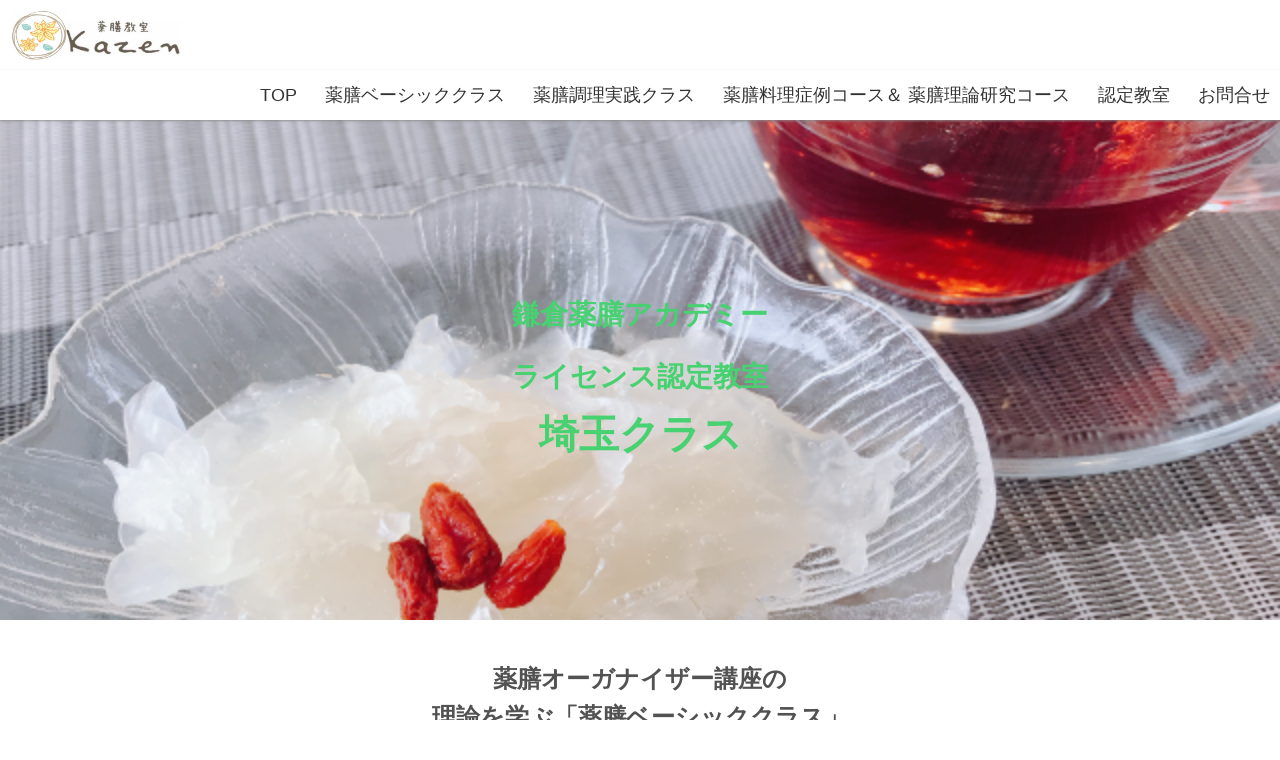

--- FILE ---
content_type: text/html; charset=UTF-8
request_url: https://yakuzen-kazen.com/academy/
body_size: 6197
content:
<!DOCTYPE html>
<html>
<head prefix="og: http://ogp.me/ns# fb: http://ogp.me/ns/fb# website: http://ogp.me/ns/website#"><meta charset="utf-8">
<title>鎌倉薬膳アカデミー 薬膳オーガナイザー講座</title>
<meta name="description" content="鎌倉薬膳アカデミーでは「鎌倉薬膳塾」を運営し、「和の薬膳®」を広めるための認定教室制度を設けて卒業生の起業を支援しています。現在認定教室は下記の通りです。">
<meta name="viewport" content="width=device-width, initial-scale=1">
<link href="//assets.peraichi.com/template_root/v2/template_files/css/style.css?1769415193" rel="stylesheet">
<link href="//assets.peraichi.com/template_root/v2/template_files/css/template-bakery.css?1769415193" rel="stylesheet">

<script src="//assets.peraichi.com/js/const_common.js"></script><script src="//assets.peraichi.com/js/const_env.js"></script><script src="//webfont.fontplus.jp/accessor/script/fontplus.js?5qoPx6QyJ8k%3D&aa=1" charset="utf-8"></script>
<link rel="icon" href="https://cdn.peraichi.com/userData/5dca6b41-8494-4774-82b7-7f070a0000c5/img/5e3e6afb86a29/original.jpg">
<meta property="og:image" content="https://cdn.peraichi.com/userData/5dca6b41-8494-4774-82b7-7f070a0000c5/ogp/565961.png">
<meta property="og:url" content="https://yakuzen-kazen.com/academy"><script type="text/javascript" src="//assets.peraichi.com/js/libs/lazysizes.min.js?1769415191"></script><script type="text/javascript" src="//assets.peraichi.com/js/lazyLoad.js?1769415191"></script><script type="text/javascript" src="//assets.peraichi.com/cjs/dist/peraichi_setting.js?1769415489"></script>
<link rel="canonical" href="https://yakuzen-kazen.com/academy/" /></head>
  <body class="theme-base theme-bakery template-theme-default fp_default" data-template-name="bakery" style="overflow: auto; padding-top: 364px;" data-page-animation-setting="{&quot;animation&quot;:&quot;fade&quot;}" data-is-initial-val-of-template-theme="0" data-is-available-on-template-theme="false">
        <div class="s_navigation_fixed p-header-fixed p-header-nav-floating-btn p-header-nav-floating-btn--v2 pera1-section block" data-structure="b-premium-header-nav-floating-btn--fixed" data-block-name="フローティングメニュー（PC上部固定/スマホ上下固定）" id="section-17" data-optional-block-settings-key="0">
  <div class="only-edit"><i class="fa fa-info-circle"></i>このブロックは画面サイズに応じてボタンの位置、大きさが変化する特殊なブロックです。PCサイズでは上部固定、タブレット、スマートフォンではナビゲーション部分が上部固定され、ボタン部分が画面最下部に固定されます。編集画面は実際の表示と異なります。プレビュー画面もしくは実際の公開ページでご確認ください。編集についてはヘルプ記事の「フローティングメニューブロックの編集」もご覧ください。</div>
  <div class="p-header-nav-floating-btn__top grid-wrapper grid-wrapper--lg">
    <div class="p-header-nav-floating-btn__top-outer-row">
      <div class="p-header-nav-floating-btn__top-btns">
        <div class="p-header-nav-floating-btn__top-btns-row">
          <div class="p-header-nav-floating-btn__text-pc u-prmd">
            
            
          </div>
          
          
          
        </div>
      </div>
    </div>
  </div>
  <div class="p-header p-header-nav-floating-btn__bottom">
    <div class="section">
      <div class="m_navigation p-m_navigation u-align-center pera1-editable" data-pera1-type="navigation" data-bgcolor="" style="text-align: right;">
        <div class="grid-wrapper grid-wrapper--lg p-navigation__wrapper">
          <div class="p-navigation row middle-xs">
            <div class="c-inner c-inner--vertical c-inner--one-elem c-inner-sp--sm">
              <div class="navigationHeader p-navigationHeader col-xs-12 col-md">
                <div class="p-header__nav-heading p-header__logo c-img c-img--responsive u-align-left pera1-removable"><a href=" https://yakuzen-kazen.com" target="_blank"><img class="pera1-editable" src="//cdn.peraichi.com/userData/5dca6b41-8494-4774-82b7-7f070a0000c5/img/5df485e38fad9/original.png" alt="" data-structure="e-img"></a>
                </div>
              </div>
              <div class="btn_navigationToggle p-btn_navigationToggle"><i class="fa"></i></div>
            </div>
            <ul class="m_navigationMenu p-m_navigationMenu col-xs-12 col-md u-fslg font-size-18px" data-textcolor="#333" style="color: rgb(51, 51, 51);"><li><a href="#section-2" target="_self">TOP</a></li><li><a href="#section-13" target="_self">　薬膳ベーシッククラス</a></li><li><a href="#section-15" target="_self">　薬膳調理実践クラス</a></li><li><a href="#section-22" target="_self">　薬膳料理症例コース＆ 薬膳理論研究コース</a></li><li><a href="#section-24" target="_self">　認定教室</a></li><li><a href="#section-29" target="_self">　お問合せ</a></li></ul>
          </div>
        </div>
      </div>
    </div>
  </div>
</div>
        <div class="pera1-section block" data-structure="b-main-set-2" data-block-name="メイン(中央寄せ+ボタン)" id="section-2" data-optional-block-settings-key="1">
          <div class="c-bg-img c-bg-img--cover pera1-bg-editable" style="background-image: url(&quot;//cdn.peraichi.com/userData/5dca6b41-8494-4774-82b7-7f070a0000c5/img/5df4929df3cf0/original.png&quot;); background-repeat: no-repeat; background-position: center center; background-size: cover;" data-bg-key="0">
            <div class="grid-wrapper">
              <div class="row middle-xs center-xs p-main">
                <div class="col-sm-6 col-xs-12">
                  <div class="c-inner c-inner--lg c-inner--vertical">
                    <div class="c-heading u-mbmd pera1-removable">
                          <h2 data-structure="e-heading" class="pera1-editable font-size-48px"><div><span style="color: #48d1cc;" data-custom-sp-fontsize="24px"><strong><span data-custom-pc-fontsize="40px"><span style="color: #47d170;" data-custom-pc-fontsize="28px">鎌倉薬膳アカデミー</span><br><span style="color: #47d170;"><span data-custom-pc-fontsize="28px">ライセンス認定教室<br></span>埼玉クラス</span><br></span></strong></span></div></h2>
                    </div>
                  </div>
                </div>
              </div>
            </div>
          </div>
        </div>
        <div class="pera1-section block" data-structure="b-sentence" data-block-name="文章" id="section-18" data-optional-block-settings-key="2">
  <div class="c-bg-img c-bg-img--cover pera1-bg-editable" data-bg-key="1">
    <div class="c-wrapper c-wrapper--sm">
      <div class="c-inner c-inner--lg c-inner--vertical">
        <div data-structure="e-text" class="pera1-editable"><div style="text-align: center;" data-mce-style="text-align: center;"><span data-custom-pc-fontsize="24px" data-custom-sp-fontsize="18px"><strong>薬膳オーガナイザー講座の<br>理論を学ぶ「薬膳ベーシッククラス」<br>と<br>「薬膳調理実践クラス」の総称です。</strong></span></div></div>
      </div>
    </div>
  </div>
</div><div class="pera1-section block" data-structure="b-article" data-block-name="上画像" id="section-12" data-optional-block-settings-key="3">
  <div class="c-bg-img c-bg-img--cover pera1-bg-editable" data-bg-key="2">
    <div class="c-wrapper u-align-center">
      <div class="c-inner c-inner--lg c-inner--vertical">
        
        <div class="c-img c-img--responsive u-mbmd pera1-removable"><img class="pera1-editable" src="//cdn.peraichi.com/userData/5dca6b41-8494-4774-82b7-7f070a0000c5/img/5e3bc6f56e2b0/original.jpg" alt="" data-structure="e-img">
        </div>
        
        
      </div>
    </div>
  </div>
</div>
        
        <div class="pera1-section block" data-structure="b-article--bdr" data-block-name="上画像(枠付)" id="section-13" data-optional-block-settings-key="4">
  <div class="c-bg-img c-bg-img--cover pera1-bg-editable" data-bg-key="3">
    <div class="c-wrapper u-align-center">
      <div class="c-inner c-inner--lg c-inner--one-elem c-inner--vertical">
        <div class="c-border c-inner c-inner--lg p-article--bdr__box">
          <div class="c-heading c-heading--block-main u-mbmd pera1-removable">
            <h2 data-structure="e-heading" class="pera1-editable">薬膳ベーシッククラス</h2>
          </div>
          <div class="c-img c-img--responsive u-mbmd pera1-removable"><img class="pera1-editable" src="//cdn.peraichi.com/userData/5dca6b41-8494-4774-82b7-7f070a0000c5/img/5e3bc7562e6af/original.jpg" alt="" data-structure="e-img">
          </div>
          <div class="c-wrapper c-wrapper--no-gutter c-wrapper--sm u-mbmd pera1-removable">
            <div data-structure="e-text" class="pera1-editable"><div><span data-custom-pc-fontsize="18px">１～２回で学ぶ薬膳の基礎</span><br>
<div style="text-align: left;">&nbsp;</div>
</div></div>
          </div>
          
        </div>
      </div>
    </div>
  </div>
</div><div class="pera1-section block" data-structure="b-article-img-left" data-block-name="左画像" id="section-14" data-optional-block-settings-key="5">
  <div class="c-bg-img c-bg-img--cover pera1-bg-editable" data-bg-key="4">
    <div class="c-wrapper">
      <div class="c-inner c-inner--lg c-inner--vertical">
        <div class="c-heading c-heading--block-main u-mbmd pera1-removable">
          <h2 data-structure="e-heading" class="pera1-editable"><div style="text-align: center;" data-mce-style="text-align: center;">【内容紹介】</div></h2>
        </div>
        <div class="grid-wrapper grid-wrapper--full">
          <div class="row row-item-gutter--lg">
            <div class="col-xs-12 col-sm-5 basis-auto-sm u-align-center u-mbmd u-mbmd--sp pera1-removable">
              <div class="c-img c-img--responsive"><img class="pera1-editable" src="//cdn.peraichi.com/userData/5dca6b41-8494-4774-82b7-7f070a0000c5/img/5df49229a44ad/original.png" alt="" data-structure="e-img">
              </div>
            </div>
            <div class="col-xs-12 col-sm">
              <div class="u-mbmd p-article-lead-text pera1-removable">
                <div data-structure="e-text" data-custom-pc-fontsize="18px" class="pera1-editable"><div style="text-align: left;" data-mce-style="text-align: left;"><span data-custom-pc-fontsize="18px" data-custom-sp-fontsize="16px">第一章　薬膳について</span><br><span data-custom-pc-fontsize="18px" data-custom-sp-fontsize="16px"> 薬膳とは、薬膳の役割、中医学の特徴、五臓六腑について</span><span data-custom-pc-fontsize="18px" data-custom-sp-fontsize="16px">気・血・津液についてなど<br></span><br><span data-custom-pc-fontsize="18px" data-custom-sp-fontsize="16px"> 第二章　診断してみよう</span><br><span data-custom-pc-fontsize="18px" data-custom-sp-fontsize="16px"> 体質診断（気虚・血虚・陰虚・気滞・血瘀・痰湿）<br></span><br><span data-custom-pc-fontsize="18px" data-custom-sp-fontsize="16px"> 第三章　季節の薬膳</span><br><span data-custom-pc-fontsize="18px" data-custom-sp-fontsize="16px"> 四季の特徴、体の変化、おすすめ食材など</span></div><div style="text-align: left;" data-mce-style="text-align: left;"><br></div></div>
              </div>
              <div class="u-mbmd p-article-subhead pera1-removable">
                <div data-structure="e-text" class="pera1-editable"><div style="text-align: left;" data-mce-style="text-align: left;"><span data-custom-pc-fontsize="18px" data-custom-sp-fontsize="16px">【受講料】 17,400円（税別）<br>／3回（受講料）テキスト代別途</span></div></div>
              </div>
              
              
            </div>
          </div>
        </div>
      </div>
    </div>
  </div>
</div><div class="pera1-section block" data-structure="b-article--bdr" data-block-name="上画像(枠付)" id="section-15" data-optional-block-settings-key="6">
  <div class="c-bg-img c-bg-img--cover pera1-bg-editable" data-bg-key="5">
    <div class="c-wrapper u-align-center">
      <div class="c-inner c-inner--lg c-inner--one-elem c-inner--vertical">
        <div class="c-border c-inner c-inner--lg p-article--bdr__box">
          <div class="c-heading c-heading--block-main u-mbmd pera1-removable">
            <h2 data-structure="e-heading" class="pera1-editable">薬膳調理実践クラス</h2>
          </div>
          <div class="c-img c-img--responsive u-mbmd pera1-removable"><img class="pera1-editable" src="//cdn.peraichi.com/userData/5dca6b41-8494-4774-82b7-7f070a0000c5/img/5e4125febe4c5/original.jpg" alt="" data-structure="e-img">
          </div>
          <div class="c-wrapper c-wrapper--no-gutter c-wrapper--sm u-mbmd pera1-removable">
            <div data-structure="e-text" data-custom-pc-fontsize="18px" class="pera1-editable"><div style="text-align: left;" data-mce-style="text-align: left;"><span data-custom-pc-fontsize="18px" data-custom-sp-fontsize="16px">全3回で学ぶ薬膳の基礎を踏まえた薬膳調理実践クラス。</span></div><div style="text-align: left;" data-mce-style="text-align: left;"><span data-custom-pc-fontsize="18px" data-custom-sp-fontsize="16px"> 季節や症例に合わせた講義と実習を教えることが出来ます。</span></div><div style="text-align: left;" data-mce-style="text-align: left;"><span data-custom-pc-fontsize="18px" data-custom-sp-fontsize="16px"> このクラスは、薬膳ベーシッククラス修了者対象です。</span></div></div>
          </div>
          
        </div>
      </div>
    </div>
  </div>
</div><div class="pera1-section block" data-structure="b-article-img-left" data-block-name="左画像" id="section-16" data-optional-block-settings-key="7">
  <div class="c-bg-img c-bg-img--cover pera1-bg-editable" data-bg-key="6">
    <div class="c-wrapper">
      <div class="c-inner c-inner--lg c-inner--vertical">
        <div class="c-heading c-heading--block-main u-mbmd pera1-removable">
          <h2 data-structure="e-heading" class="pera1-editable">【内容紹介】</h2>
        </div>
        <div class="grid-wrapper grid-wrapper--full">
          <div class="row row-item-gutter--lg">
            
            <div class="col-xs-12 col-sm">
              <div class="u-mbmd p-article-lead-text pera1-removable">
                <div data-structure="e-text" class="pera1-editable"><div>
<p style="text-align: left;"><span data-custom-pc-fontsize="18px" data-custom-sp-fontsize="16px">季節の薬膳（春・梅雨・夏・秋・冬）</span><br><span data-custom-pc-fontsize="18px" data-custom-sp-fontsize="16px"> アンチエイジングの薬膳</span><br><span data-custom-pc-fontsize="18px" data-custom-sp-fontsize="16px"> 冷えの薬膳</span><br><span data-custom-pc-fontsize="18px" data-custom-sp-fontsize="16px"> ストレスの薬膳　</span></p>
</div></div>
              </div>
              <div class="u-mbmd p-article-subhead pera1-removable">
                <div data-structure="e-text" class="pera1-editable"><div style="text-align: left;"><span data-custom-pc-fontsize="18px" data-custom-sp-fontsize="16px">【受講料】<br>上記テーマより３つ選択していただきます。</span></div>
<div style="text-align: left;"><span data-custom-pc-fontsize="18px" data-custom-sp-fontsize="16px">21,000円（税別）／3回分 （レジュメ、レシピ、材料費含む）</span></div></div>
              </div>
              <div class="u-mbmd p-article-main-text pera1-removable">
                <div data-structure="e-text" class="pera1-editable"><div style="text-align: left;" data-mce-style="text-align: left;"><span data-custom-pc-fontsize="18px" data-custom-sp-fontsize="16px">【修了証】</span></div><div style="text-align: left;" data-mce-style="text-align: left;"><span data-custom-pc-fontsize="18px" data-custom-sp-fontsize="16px"> 薬膳ベーシッククラス、薬膳料理症例コースを修了された方は修了証の発行を行います。</span></div></div>
              </div>
              
            </div>
          </div>
        </div>
      </div>
    </div>
  </div>
</div><div class="pera1-section block" data-structure="b-sentence" data-block-name="文章" id="section-19" data-optional-block-settings-key="8">
  <div class="c-bg-img c-bg-img--cover pera1-bg-editable" data-bg-key="7">
    <div class="c-wrapper c-wrapper--sm">
      <div class="c-inner c-inner--lg c-inner--vertical">
        <div data-structure="e-text" class="pera1-editable"><div style="text-align: center;" data-mce-style="text-align: center;"><span data-custom-pc-fontsize="24px"><strong>薬膳料理症例コース＆<br>薬膳理論研究コース</strong></span></div></div>
      </div>
    </div>
  </div>
</div><div class="pera1-section block" data-structure="b-sentence" data-block-name="文章" id="section-20" data-optional-block-settings-key="9">
  <div class="c-bg-img c-bg-img--cover pera1-bg-editable" data-bg-key="8">
    <div class="c-wrapper c-wrapper--sm">
      <div class="c-inner c-inner--lg c-inner--vertical">
        <div data-structure="e-text" class="pera1-editable"><div style="text-align: left;" data-mce-style="text-align: left;"><span data-custom-pc-fontsize="18px" data-custom-sp-fontsize="16px">各クラス全8回の薬膳オーガナイザー講座修了者向け講座です。</span><br><span data-custom-pc-fontsize="18px" data-custom-sp-fontsize="16px"> どちらか一方、または両方の講座を受講すると、「薬膳営養指導師」の資格を取得することが出来ます。</span><br><span data-custom-pc-fontsize="18px" data-custom-sp-fontsize="16px"> さらに、認定資格を取得することで当校の認定クラスへの道が開けます。</span></div><div style="text-align: left;" data-mce-style="text-align: left;"><span data-custom-pc-fontsize="18px" data-custom-sp-fontsize="16px">本コース終了+資格取得により、ご自身で薬膳オーガナイザー講座を行うことが可能になるため、</span><br><span data-custom-pc-fontsize="18px" data-custom-sp-fontsize="16px"> 薬膳を学びたい方はもちろんのこと、お仕事にしたい方にもおすすめです。</span></div></div>
      </div>
    </div>
  </div>
</div><div class="pera1-section block" data-structure="b-article" data-block-name="上画像" id="section-21" data-optional-block-settings-key="10">
  <div class="c-bg-img c-bg-img--cover pera1-bg-editable" data-bg-key="9">
    <div class="c-wrapper u-align-center">
      <div class="c-inner c-inner--lg c-inner--vertical">
        
        <div class="c-img c-img--responsive u-mbmd pera1-removable"><img class="pera1-editable" src="//cdn.peraichi.com/userData/5dca6b41-8494-4774-82b7-7f070a0000c5/img/5e3bc72b1397a/original.jpg" alt="" data-structure="e-img">
        </div>
        
        
      </div>
    </div>
  </div>
</div><div class="pera1-section block" data-structure="b-article--bdr" data-block-name="上画像(枠付)" id="section-22" data-optional-block-settings-key="11">
  <div class="c-bg-img c-bg-img--cover pera1-bg-editable" data-bg-key="10">
    <div class="c-wrapper u-align-center">
      <div class="c-inner c-inner--lg c-inner--one-elem c-inner--vertical">
        <div class="c-border c-inner c-inner--lg p-article--bdr__box">
          <div class="c-heading c-heading--block-main u-mbmd pera1-removable">
            <h2 data-structure="e-heading" class="pera1-editable">薬膳料理症例コース</h2>
          </div>
          
          <div class="c-wrapper c-wrapper--no-gutter c-wrapper--sm u-mbmd pera1-removable">
            <div data-structure="e-text" class="pera1-editable"><div style="text-align: left;"><span data-custom-pc-fontsize="18px" data-custom-sp-fontsize="16px">全８回で学ぶ薬膳料理の応用。</span><br><span data-custom-pc-fontsize="18px" data-custom-sp-fontsize="16px"> 具体的な症例をもとに、講義と実習を行います。<br><br></span></div>
<div style="text-align: left;"><span data-custom-pc-fontsize="18px" data-custom-sp-fontsize="16px">　　　　　　【内容紹介】</span><br><span data-custom-pc-fontsize="18px" data-custom-sp-fontsize="16px"> 女性のココロとカラダ ／ 冷え症改善 ／ 薄毛・白髪予防 ／ 疲労改善 ／ 貧血改善</span><br><span data-custom-pc-fontsize="18px" data-custom-sp-fontsize="16px"> 卵巣ケア・ホルモン力アップ（薬酒）／ 風邪予防 ／ 眼精疲労改善 ／ 肩こり改善<br><br></span></div>
<div style="text-align: left;"><span data-custom-pc-fontsize="18px" data-custom-sp-fontsize="16px">　　　　　　【受講料】</span><br><span data-custom-pc-fontsize="18px" data-custom-sp-fontsize="16px"> 69,900円（税別）／８回（資料代、食材費、受講料）</span></div></div>
          </div>
          
        </div>
      </div>
    </div>
  </div>
</div><div class="pera1-section block" data-structure="b-article-img-left--bdr" data-block-name="左画像(枠付)" id="section-30" data-optional-block-settings-key="12">
  <div class="c-bg-img c-bg-img--cover pera1-bg-editable" data-bg-key="11">
    <div class="c-wrapper">
      <div class="c-inner c-inner--lg c-inner--one-elem c-inner--vertical">
        <div class="c-border c-inner c-inner--lg p-article--bdr__box">
          <div class="c-heading c-heading--block-main u-mbmd pera1-removable">
            <h2 data-structure="e-heading" class="pera1-editable">薬膳理論研究コース</h2>
          </div>
          <div class="grid-wrapper grid-wrapper--full">
            <div class="row row-item-gutter--lg">
              <div class="col-xs-12 col-sm-5 basis-auto-sm u-align-center pera1-removable">
                <div class="c-img c-img--responsive u-mbmd"><img class="pera1-editable" src="//cdn.peraichi.com/userData/5dca6b41-8494-4774-82b7-7f070a0000c5/img/5e3bc8158ae63/original.jpg" alt="" data-structure="e-img">
                </div>
              </div>
              <div class="col-xs-12 col-sm">
                
                
                <div class="u-mbmd p-article-main-text pera1-removable">
                  <div data-structure="e-text" class="pera1-editable"><span data-custom-pc-fontsize="18px">全8回で学ぶ薬膳理論と実践。</span><br><span data-custom-pc-fontsize="18px">薬膳オーガナイザー講座で学んだ理論をさらに深めてステップアップします。</span><br><span data-custom-pc-fontsize="18px">座学だけでなく、調理の授業も交えながら楽しくしっかり学びます。<br>【内容紹介】</span><br><span data-custom-pc-fontsize="18px">第１章　中医学の特徴《復習》</span><br><span data-custom-pc-fontsize="18px">第２章　食物の持つ働き</span><br><span data-custom-pc-fontsize="18px">第３章　食材と食薬を学ぶ</span><br><span data-custom-pc-fontsize="18px">第４章　食薬を使った薬膳料理</span><br><span data-custom-pc-fontsize="18px">第５章　五臓六腑の働き</span><br><span data-custom-pc-fontsize="18px">第６章　精・気・血・津液とは</span><br><span data-custom-pc-fontsize="18px">第７章　診断学を学ぶ</span><br><span data-custom-pc-fontsize="18px">第８章　漢方薬を学ぶ　　　　　<br>【受講料】</span><br><span data-custom-pc-fontsize="18px">67,500円（税別）／8回（食材費、受講料）テキスト代別途</span></div>
                </div>
                
              </div>
            </div>
          </div>
        </div>
      </div>
    </div>
  </div>
</div><div class="pera1-section block" data-structure="b-btn-set" data-block-name="お問い合わせボタン" id="section-29" data-optional-block-settings-key="13">
  <div class="c-bg-img c-bg-img--cover pera1-bg-editable" style="background-image: none;" data-bg-key="12">
    <div class="grid-wrapper">
      <div class="c-inner c-inner--lg c-inner--vertical c-inner--one-elem">
        <div class="c-border c-inner">
          <div class="row row-item-gutter--lg middle-xs center-xs">
            <div class="col-sm-5 col-xs-12 pera1-removable">
              <div class="c-btn c-btn--full u-mbmd"><a class="pera1-editable font-size-18px" href="" data-structure="e-btn" target="_blank" data-custom-font-size="18px" data-origin-font-size="16px">お申込み＆お問合せ</a>
              </div>
            </div>
            <div class="col-sm-7 start-sm col-xs-12 u-mbmd pera1-removable">
              <div class="pera1-removable">
                <div data-structure="e-text" class="pera1-editable"><div><span data-custom-sp-fontsize="18px">あなたスタイル薬膳®︎Kazen<br>📩info@yakuzen-kazen.com<br>&nbsp;</span></div></div>
              </div>
              
              <div class="pera1-removable">
                <div data-structure="e-text" class="pera1-editable"><br></div>
              </div>
            </div>
          </div>
        </div>
      </div>
    </div>
  </div>
</div><div class="pera1-section block" data-structure="b-sentence" data-block-name="文章" id="section-25" data-optional-block-settings-key="14">
  <div class="c-bg-img c-bg-img--cover pera1-bg-editable" data-bg-key="13">
    <div class="c-wrapper c-wrapper--sm">
      <div class="c-inner c-inner--lg c-inner--vertical">
        <div data-structure="e-text" class="pera1-editable"><div style="text-align: center;" data-mce-style="text-align: center;"><span data-custom-pc-fontsize="24px" data-custom-sp-fontsize="20px">【認定資格】</span></div><div style="text-align: center;" data-mce-style="text-align: center;"><span data-custom-pc-fontsize="18px" data-custom-sp-fontsize="16px">薬膳料理症例コース、または薬膳理論研究コースいずれか一方、または両方の講座を受講した方は</span></div><div style="text-align: center;" data-mce-style="text-align: center;"><span data-custom-pc-fontsize="18px" data-custom-sp-fontsize="16px">「薬膳営養指導師」の認定証の発行を行います。（希望者のみ）</span></div><div style="text-align: center;" data-mce-style="text-align: center;"><span data-custom-pc-fontsize="18px" data-custom-sp-fontsize="16px">認定料：30,000円（税別）</span></div></div>
      </div>
    </div>
  </div>
</div><div class="pera1-section block" data-structure="b-hr-origin--4" data-block-name="区切り線(手書き4)" id="section-26" data-optional-block-settings-key="15">
  <div class="c-bg-img c-bg-img--cover pera1-bg-editable" data-bg-key="14">
    <hr class="c-hr-origin c-hr-origin--4" data-structure="e-hr-origin--4">
  </div>
</div><div class="pera1-section block" data-structure="b-map-and-sentence--reverse" data-block-name="左地図+テキスト" id="section-24" data-optional-block-settings-key="16">
  <div class="c-bg-img c-bg-img--cover pera1-bg-editable" data-bg-key="15">
    <div class="c-wrapper u-align-center">
      <div class="c-inner c-inner--lg c-inner--vertical">
        <div class="c-heading c-heading--block-main u-mbmd pera1-removable">
          <h2 data-structure="e-heading" class="pera1-editable"><div><strong><span data-custom-sp-fontsize="18px">鎌倉薬膳アカデミー認定教室</span></strong><br><strong><span data-custom-sp-fontsize="18px">　あなたスタイル薬膳®Kazen 【埼玉クラス】</span></strong></div></h2>
        </div>
        <div class="grid-wrapper grid-wrapper--full">
          <div class="row row-item-gutter--lg center-xs">
            <div class="col-xs-12 col-sm-6 start-xs pera1-removable">
              
              
              <div class="u-mbsm pera1-removable">
                <div data-structure="e-text" class="pera1-editable"><div style="text-align: left;"><span data-custom-pc-fontsize="16px" data-custom-sp-fontsize="16px">対面・オンラインレッスン、少人数制または個人レッスンにて受付中です。</span></div>
<div style="text-align: left;"><span data-custom-pc-fontsize="16px" data-custom-sp-fontsize="16px"> 日程調整の上、決定させていただきます。</span></div>
<div style="text-align: left;"><span data-custom-pc-fontsize="18px" data-custom-sp-fontsize="16px"> お問合せ・お申込はお気軽にどうぞ！</span></div></div>
              </div>
              <div class="u-mbmd pera1-removable">
                <div data-structure="e-text" class="pera1-editable"><div style="text-align: center;"><span data-custom-pc-fontsize="18px" data-custom-sp-fontsize="16px">埼玉県さいたま市南区<br>JR武蔵浦和駅　徒歩1分<br></span></div>
<div style="text-align: center;"><span data-custom-pc-fontsize="18px" data-custom-sp-fontsize="16px"><a title="お問合せ" href="mailto:info@yakuzen-kazen.com">info@yakuzen-kazen.com</a><br></span></div></div>
              </div>
            </div>
            <div class="col-xs-12 col-sm-6 u-mbmd pera1-removable">
              <div class="c-embedly-object c-embedly-object--responsive">
                <div class="pera1-editable" data-pera1-type="embed_gmap"><iframe src="https://www.google.com/maps/embed/v1/place?q=%E5%9F%BC%E7%8E%89%E7%9C%8C%E3%81%95%E3%81%84%E3%81%9F%E3%81%BE%E5%B8%82%E6%B5%A6%E5%92%8C%E5%8C%BA%E5%89%8D%E5%9C%B0%EF%BC%91%EF%BC%8D%EF%BC%91%EF%BC%8D%EF%BC%92&amp;language=ja&amp;zoom=16&amp;maptype=roadmap&amp;key=AIzaSyCucBnVrKinLowf5-ChLoxp-jjWZ82TuTU" frameborder="0" width="400" height="225"></iframe></div>
              </div>
            </div>
          </div>
        </div>
      </div>
    </div>
  </div>
</div>
        
        
        
        
        
        <div class="pera1-section block" data-structure="b-btn--sm" data-block-name="ボタン(小)" id="section-28" data-optional-block-settings-key="17">
  <div class="c-bg-img c-bg-img--cover pera1-bg-editable" data-bg-key="16">
    <div class="c-wrapper u-align-center">
      <div class="c-inner c-inner--md c-inner--one-elem c-inner--vertical">
        <div class="c-btn c-btn--sm"><a class="pera1-editable font-size-16px" href="" data-structure="e-btn" target="_self" data-custom-font-size="16px" data-origin-font-size="14px">TOP</a>
        </div>
      </div>
    </div>
  </div>
</div><div class="pera1-section block" data-structure="b-sentence" data-block-name="文章" id="section-27" data-optional-block-settings-key="18">
  <div class="c-bg-img c-bg-img--cover pera1-bg-editable" data-bg-key="17">
    <div class="c-wrapper c-wrapper--sm">
      <div class="c-inner c-inner--lg c-inner--vertical">
        <div data-structure="e-text" class="pera1-editable"><div style="text-align: center;" data-mce-style="text-align: center;">Copyright 2020 薬膳KAZEN</div></div>
      </div>
    </div>
  </div>
</div><div class="s_footer-peraichi pera1-section block" data-structure="b-footer" data-block-name="フッター" id="section-11" data-optional-block-settings-key="19">
          <div class="c-bg-img c-bg-img--cover pera1-bg-editable" data-bg-key="18" style="background-image: url(&quot;//cdn.peraichi.com/userData/5dca6b41-8494-4774-82b7-7f070a0000c5/img/5df480168e3c9/original.jpg&quot;); background-repeat: no-repeat; background-position: center center; background-size: cover;">
            <div class="c-wrapper c-wrapper">
              <div class="p-footer__inner">
                <div class="u-align-center">
                      <div data-structure="e-text" class="pera1-editable"><br data-mce-bogus="1"></div>
                </div>
              </div>
            </div>
          </div>
        </div>
  


















































<script id="tmpl_nav" type="text/x-template">
          <ul class="nav nav-pills nav-stacked">
          <% _.each(sections, function(section) { %>
          <li><a href="#<%= section.id %>"><%= section.name %></a></li>
          <% }) %>
          </ul>
        </script>
<script id="template_html" type="text/x-template"></script><script src="https://analytics.peraichi.com/scripts/beacon.min.js?tracking_codes=yGKjXYFgljfwA2r"></script></body></html>